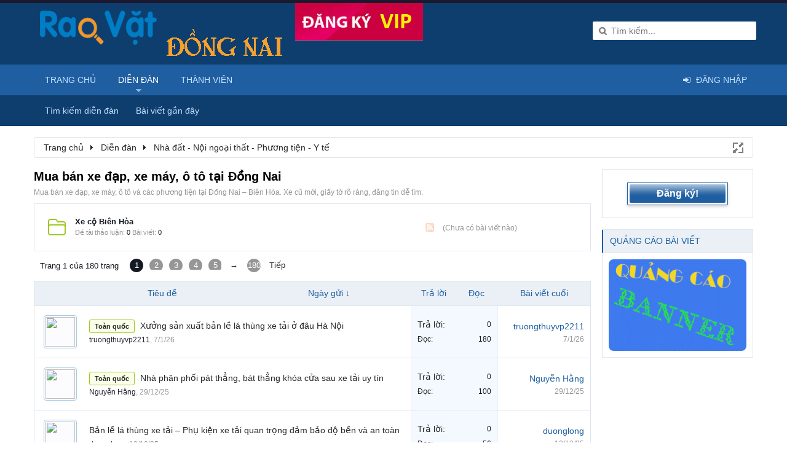

--- FILE ---
content_type: text/html; charset=UTF-8
request_url: https://dongnairaovat.com/forums/cac-loai-phuong-tien/?order=post_date
body_size: 19302
content:
<!DOCTYPE html>
<html id="XenForo" lang="vi-VN" dir="LTR" class="Public NoJs LoggedOut Sidebar  Responsive" xmlns:fb="http://www.facebook.com/2008/fbml">
<head>
<!--Favicon-->
<link rel="shortcut icon" href="/favicon.ico" />
<link rel="icon" href="favicon.ico" type="image/x-icon" />
<link rel="shortcut icon" type="image/png" href="/favicon.png"/>
<!--Favicon-->

	<meta charset="utf-8" />
	<meta http-equiv="X-UA-Compatible" content="IE=Edge,chrome=1" />
	
		<meta name="viewport" content="width=device-width, initial-scale=1">
	
	
		<base href="https://dongnairaovat.com/" />
		<script>
			var _b = document.getElementsByTagName('base')[0], _bH = "https://dongnairaovat.com/";
			if (_b && _b.href != _bH) _b.href = _bH;
		</script>
	

	<title>Mua bán xe đạp, xe máy, ô tô tại Đồng Nai | Rao vặt Đồng Nai – Diễn đàn mua bán, dịch vụ Biên Hòa miễn phí uy tín</title>
	
	<noscript><style>.JsOnly, .jsOnly { display: none !important; }</style></noscript>
	<link rel="stylesheet" href="css.php?css=xenforo,form,public&amp;style=3&amp;dir=LTR&amp;d=1769480233" />
	<link rel="stylesheet" type="text/css" href="misc/custom-node-icons?d=1698727905" /><link rel="stylesheet" href="css.php?css=discussion_list,facebook,login_bar,node_forum,node_list,waindigo_thread_list_thumbnails,wf_default&amp;style=3&amp;dir=LTR&amp;d=1769480233" />
	
	

	<script>

	var _gaq = [['_setAccount', 'UA-99260581-1'], ['_trackPageview']];
	!function(d, t)
	{
		var g = d.createElement(t),
			s = d.getElementsByTagName(t)[0];	
		g.async = true;
		g.src = ('https:' == d.location.protocol ? 'https://ssl' : 'http://www') + '.google-analytics.com/ga.js';
		s.parentNode.insertBefore(g, s);
	}
	(document, 'script');

	</script>
		<script src="js/jquery/jquery-1.11.0.min.js"></script>	
		
	<script src="js/xenforo/xenforo.js?_v=b99a2755"></script>
	<link href="//netdna.bootstrapcdn.com/font-awesome/4.1.0/css/font-awesome.min.css" rel="stylesheet">
	<script src="js/xenforo/discussion_list.js?_v=b99a2755"></script>


<link href='http://fonts.googleapis.com/css?family=Open+Sans:400,600,700,800,300' rel='stylesheet' type='text/css'>
	
	<link href='http://fonts.googleapis.com/css?family=Open+Sans:400italic,600italic,400,600&subset=latin,vietnamese,cyrillic-ext,greek-ext,cyrillic,latin-ext,greek' rel='stylesheet' type='text/css'>
	
	<link rel="apple-touch-icon" href="https://dongnairaovat.com/styles/brivium/Nitrogen/xenforo/logo.og.png" />
	<link rel="alternate" type="application/rss+xml" title="RSS Feed For Rao vặt Đồng Nai – Diễn đàn mua bán, dịch vụ Biên Hòa miễn phí uy tín" href="forums/-/index.rss" />
	<meta name="description" content="Mua bán xe đạp, xe máy, ô tô và các phương tiện tại Đồng Nai – Biên Hòa. Xe cũ mới, giấy tờ rõ ràng, đăng tin dễ tìm." />
	<link rel="next" href="forums/cac-loai-phuong-tien/page-2?order=post_date" />
	<link rel="canonical" href="https://dongnairaovat.com/forums/cac-loai-phuong-tien/" />
	<link rel="alternate" type="application/rss+xml" title="RSS Feed For Mua bán xe đạp, xe máy, ô tô tại Đồng Nai" href="forums/cac-loai-phuong-tien/index.rss" />
	<meta property="og:site_name" content="Rao vặt Đồng Nai – Diễn đàn mua bán, dịch vụ Biên Hòa miễn phí uy tín" />
	
	<meta property="og:image" content="https://dongnairaovat.com/styles/brivium/Nitrogen/xenforo/logo.og.png" />
	<meta property="og:type" content="article" />
	<meta property="og:url" content="https://dongnairaovat.com/forums/cac-loai-phuong-tien/" />
	<meta property="og:title" content="Mua bán xe đạp, xe máy, ô tô tại Đồng Nai" />
	<meta property="og:description" content="Mua bán xe đạp, xe máy, ô tô và các phương tiện tại Đồng Nai – Biên Hòa. Xe cũ mới, giấy tờ rõ ràng, đăng tin dễ tìm." />
	
	<meta property="fb:app_id" content="774647406027206" />
	



<!--Bat dau the Crazy Image-->
<style>
img.lazy {
  opacity: 0;
  transition: opacity 0.3s ease;
}
img.lazy.loaded {
  opacity: 1;
}
</style>

<script>
document.addEventListener("DOMContentLoaded", function() {
  const images = document.querySelectorAll('img');
  images.forEach(img => {
    const src = img.getAttribute('src');
    // Bỏ qua ảnh logo, emoji, icon nhỏ
    if (!src || src.includes('sprite') || src.includes('smilies') || src.includes('avatar')) return;

    img.setAttribute('data-src', src);
    img.setAttribute('src', 'https://dongnairaovat.com/styles/default/xenforo/clear.png');
    img.classList.add('lazy');
  });

  const lazyLoad = target => {
    const obs = new IntersectionObserver((entries, observer) => {
      entries.forEach(entry => {
        if(entry.isIntersecting){
          const img = entry.target;
          const src = img.getAttribute('data-src');
          img.setAttribute('src', src);
          img.classList.add('loaded');
          observer.unobserve(img);
        }
      });
    });
    obs.observe(target);
  };

  document.querySelectorAll('img.lazy').forEach(lazyLoad);
});
</script>
<!--Het the Crazy Image-->
<script>
window.adsbygoogle = window.adsbygoogle || [];
window.adsbygoogle.push = function () {
  if (arguments[0] && arguments[0].google_ad_slot === undefined) {
    return;
  }
  Array.prototype.push.apply(this, arguments);
};
</script>

</head>

<body class="node26 node23">




	

<div id="loginBar">
	<div class="pageWidth">
		<div class="pageContent">
			
			<span class="helper"></span>

			
		</div>
	</div>
</div>


<div id="headerMover">
	<div id="headerProxy"></div>

<div id="content" class="forum_view">
	<div class="pageWidth">
		<div class="pageContent">
			<!-- main content area -->
			
			
<script async src="https://pagead2.googlesyndication.com/pagead/js/adsbygoogle.js?client=ca-pub-9080703860083469"
     crossorigin="anonymous"></script>
<!-- ad_above_top_breadcrumb -->
<ins class="adsbygoogle"
     style="display:block"
     data-ad-client="ca-pub-9080703860083469"
     data-ad-slot="3630098056"
     data-ad-format="auto"
     data-full-width-responsive="true"></ins>
<script>
     (adsbygoogle = window.adsbygoogle || []).push({});
</script>
			
			
					
				<div class="breadBoxTop ">
					
					

<nav>
	

	<fieldset class="breadcrumb">
		<a href="misc/quick-navigation-menu?selected=node-26" class="OverlayTrigger jumpMenuTrigger" data-cacheOverlay="true" title="Mở điều hướng nhanh"><!--Jump to...--></a>
			
		<div class="boardTitle"><strong>Rao vặt Đồng Nai – Diễn đàn mua bán, dịch vụ Biên Hòa miễn phí uy tín</strong></div>
		
		<span class="crumbs">
			
				<span class="crust homeCrumb" itemscope="itemscope" itemtype="http://data-vocabulary.org/Breadcrumb">
					<a href="https://dongnairaovat.com" class="crumb" rel="up" itemprop="url"><span itemprop="title">Trang chủ</span></a>
					<span class="arrow"><span></span></span>
				</span>
			
			
			
				<span class="crust selectedTabCrumb" itemscope="itemscope" itemtype="http://data-vocabulary.org/Breadcrumb">
					<a href="https://dongnairaovat.com/" class="crumb" rel="up" itemprop="url"><span itemprop="title">Diễn đàn</span></a>
					<span class="arrow"><span>&gt;</span></span>
				</span>
			
			
			
				
					<span class="crust" itemscope="itemscope" itemtype="http://data-vocabulary.org/Breadcrumb">
						<a href="https://dongnairaovat.com/.#nha-dat-noi-ngoai-that-phuong-tien-y-te.23" class="crumb" rel="up" itemprop="url"><span itemprop="title">Nhà đất - Nội ngoại thất - Phương tiện - Y tế</span></a>
						<span class="arrow"><span>&gt;</span></span>
					</span>
				
			
		</span>
	</fieldset>
</nav>
				</div>
			
			
			
			
				
			
			
			
				
			
				<div class="mainContainer">
					<div class="mainContent">
											
						<!--[if lt IE 8]>
							<p class="importantMessage">You are using an out of date browser. It  may not display this or other websites correctly.<br />You should upgrade or use an <a href="https://www.google.com/chrome" target="_blank">alternative browser</a>.</p>
						<![endif]-->

						
												
						
						
						
						
												
							<!-- h1 title, description -->
							<div class="titleBar">
								
								<h1>Mua bán xe đạp, xe máy, ô tô tại Đồng Nai</h1>
								
								<p id="pageDescription" class="muted baseHtml">Mua bán xe đạp, xe máy, ô tô và các phương tiện tại Đồng Nai – Biên Hòa. Xe cũ mới, giấy tờ rõ ràng, đăng tin dễ tìm.</p>
								
							</div>
						
						
						
						
						

						
						<!-- main template -->
						



	



















	
	


	<ol class="nodeList sectionMain" id="forums">
	
		


<li class="node forum level_2  node_47">

	

	<div class="nodeInfo forumNodeInfo primaryContent ">

		<span class="nodeIcon" title=""></span>

		<div class="nodeText">
			<h3 class="nodeTitle"><a href="forums/xe-co-bien-hoa.47.html" data-description="#nodeDescription-47">Xe cộ Biên Hòa</a></h3>

			
				<blockquote class="nodeDescription nodeDescriptionTooltip baseHtml" id="nodeDescription-47">Mua bán xe máy, ô tô cũ, xe tải tại TP. Biên Hòa – Đồng Nai.</blockquote>
			

			<div class="nodeStats pairsInline">
				<dl><dt>Đề tài thảo luận:</dt> <dd>0</dd></dl>
				<dl><dt>Bài viết:</dt> <dd>0</dd></dl>
				
			</div>
			
			
		</div>

		
		
		

		<div class="nodeLastPost secondaryContent">
			
				<span class="noMessages muted">(Chưa có bài viết nào)</span>
			
		</div>

		<div class="nodeControls">
			<a href="forums/xe-co-bien-hoa.47/index.rss" class="tinyIcon feedIcon" title="RSS">RSS</a>
		</div>
		
	</div>

	

</li>
	
	</ol>






















<script>
	$(document).ready(function(){
		$('.brToggle').click(function(){
			$container = $(this).closest('.node.level_1');
			$nodeList = $container.find('.nodeList');
			if(!$nodeList.hasClass('collapse')){
				$(this).addClass('collapse');
				$nodeList.addClass('collapse');
				$nodeList.stop(true,true).slideUp(XenForo.speed.slow, 'easeOutQuart');
			}else{
				$(this).removeClass('collapse');
				$nodeList.removeClass('collapse');
				$nodeList.stop(true,true).slideDown(XenForo.speed.slow, 'easeOutQuart');
			}
		});
	});
</script>
	




<script async src="https://pagead2.googlesyndication.com/pagead/js/adsbygoogle.js?client=ca-pub-9080703860083469"
     crossorigin="anonymous"></script>
<!-- ad_forum_view_above_thread_list -->
<ins class="adsbygoogle"
     style="display:block"
     data-ad-client="ca-pub-9080703860083469"
     data-ad-slot="8303840232"
     data-ad-format="auto"
     data-full-width-responsive="true"></ins>
<script>
     (adsbygoogle = window.adsbygoogle || []).push({});
</script>

<div class="pageNavLinkGroup">

	<div class="linkGroup SelectionCountContainer">
		
	</div>

	


<div class="PageNav"
	data-page="1"
	data-range="2"
	data-start="2"
	data-end="6"
	data-last="180"
	data-sentinel="{{sentinel}}"
	data-baseurl="forums/cac-loai-phuong-tien/page-{{sentinel}}?order=post_date">
	
	<span class="pageNavHeader">Trang 1 của 180 trang</span>
	
	<nav>
		
		
		<a href="forums/cac-loai-phuong-tien/?order=post_date" class="currentPage " rel="start">1</a>
		
		
			<a class="PageNavPrev hidden"><b>&larr;</b></a> <span class="scrollable"><span class="items">
		
		
		
			<a href="forums/cac-loai-phuong-tien/page-2?order=post_date" class="">2</a>
		
			<a href="forums/cac-loai-phuong-tien/page-3?order=post_date" class="">3</a>
		
			<a href="forums/cac-loai-phuong-tien/page-4?order=post_date" class="">4</a>
		
			<a href="forums/cac-loai-phuong-tien/page-5?order=post_date" class="">5</a>
		
			<a href="forums/cac-loai-phuong-tien/page-6?order=post_date" class="">6</a>
		
		
		
			</span></span> <a class="PageNavNext ">&rarr;</a>
		
		
		<a href="forums/cac-loai-phuong-tien/page-180?order=post_date" class="">180</a>
		
		
			<a href="forums/cac-loai-phuong-tien/page-2?order=post_date" class="text">Tiếp</a>
			
		
	</nav>	
	
	
</div>


</div>



<div class="discussionList section sectionMain">
	


<form action="inline-mod/thread/switch" method="post"
	class="DiscussionList InlineModForm"
	data-cookieName="threads"
	data-controls="#InlineModControls"
	data-imodOptions="#ModerationSelect option">
	
	

	<dl class="sectionHeaders">
		<dt class="posterAvatar"><a><span>Sort by:</span></a></dt>
		<dd class="main">
			<a href="forums/cac-loai-phuong-tien/?order=title" class="title"><span>Tiêu đề</span></a>
			<a href="forums/cac-loai-phuong-tien/?order=post_date&amp;direction=asc" class="postDate"><span>Ngày gửi &darr;</span></a>
		</dd>
		<dd class="stats">
			<a href="forums/cac-loai-phuong-tien/?order=reply_count" class="major"><span>Trả lời</span></a>
			<a href="forums/cac-loai-phuong-tien/?order=view_count" class="minor"><span>Đọc</span></a>
		</dd>
		<dd class="lastPost"><a href="forums/cac-loai-phuong-tien/"><span>Bài viết cuối</span></a></dd>
	</dl>

	<ol class="discussionListItems">
	
		
		
	
		
		

		
		
		
		
		
		

			



<li id="thread-240803" class="discussionListItem visible prefix3  " data-author="truongthuyvp2211">

	
            
<div class="listBlock posterAvatar">
	<span class="thumbContainer">
		<a href="threads/xuong-san-xuat-ban-le-la-thung-xe-tai-o-dau-ha-noi.240803.html" data-thumbnailurl="https://i30.servimg.com/u/f30/20/53/78/38/ban-l165.jpg" class="thumb Av1s Thumbnail" style="width:54px;"><span class="img" style="width:48px; height:48px;"><span style="width:48px; height:48px; overflow: hidden;"><img src="https://i30.servimg.com/u/f30/20/53/78/38/ban-l165.jpg" style="margin-left:0px; margin-top:0px; width:48px; height:48px;" /></span></span></a>
	</span>
</div>
            

	<div class="listBlock main">

		<div class="titleText">
			

			<h3 class="title">
				
				
				
					
						<a href="forums/cac-loai-phuong-tien/?prefix_id=3" class="prefixLink"
							title="Chỉ hiển thị các chủ đề với tiền tố là 'Toàn quốc'."><span class="prefix prefixGreen">Toàn quốc</span></a>
					
				
				
				
				
				<a href="threads/xuong-san-xuat-ban-le-la-thung-xe-tai-o-dau-ha-noi.240803.html"
					title=""
					class="PreviewTooltip"
					data-previewUrl="threads/xuong-san-xuat-ban-le-la-thung-xe-tai-o-dau-ha-noi.240803/preview">Xưởng sản xuất bản lề lá thùng xe tải ở đâu Hà Nội</a>
				
			</h3>
			
			<div class="secondRow">
				<div class="posterDate muted">
					<a href="members/truongthuyvp2211.15737.html" class="username" dir="auto" title="Thread starter">truongthuyvp2211</a><span class="startDate">,
					<a class="faint"><span class="DateTime" title="">7/1/26</span></a></span>

					
				</div>

				<div class="controls faint">
					
					
				</div>
			</div>
		</div>
	</div>

	<div class="listBlock stats pairsJustified" title="Members who liked the first message: 0">
		<dl class="major"><dt>Trả lời:</dt> <dd>0</dd></dl>
		<dl class="minor"><dt>Đọc:</dt> <dd>180</dd></dl>
	</div>

	<div class="listBlock lastPost">
		
			<dl class="lastPostInfo">
				<dt><a href="members/truongthuyvp2211.15737.html" class="username" dir="auto">truongthuyvp2211</a></dt>
				<dd class="muted"><a class="dateTime"><span class="DateTime" title="7/1/26 lúc 10:08">7/1/26</span></a></dd>
			</dl>
		
	</div>
</li>


		
			



<li id="thread-240423" class="discussionListItem visible prefix3  " data-author="Nguyễn Hằng">

	
            
<div class="listBlock posterAvatar">
	<span class="thumbContainer">
		<a href="threads/nha-phan-phoi-pat-thang-bat-thang-khoa-cua-sau-xe-tai-uy-tin.240423.html" data-thumbnailurl="https://i26.servimg.com/u/f26/20/63/92/05/bat-th13.jpg" class="thumb Av1s Thumbnail" style="width:54px;"><span class="img" style="width:48px; height:48px;"><span style="width:48px; height:48px; overflow: hidden;"><img src="https://i26.servimg.com/u/f26/20/63/92/05/bat-th13.jpg" style="margin-left:0px; margin-top:0px; width:48px; height:48px;" /></span></span></a>
	</span>
</div>
            

	<div class="listBlock main">

		<div class="titleText">
			

			<h3 class="title">
				
				
				
					
						<a href="forums/cac-loai-phuong-tien/?prefix_id=3" class="prefixLink"
							title="Chỉ hiển thị các chủ đề với tiền tố là 'Toàn quốc'."><span class="prefix prefixGreen">Toàn quốc</span></a>
					
				
				
				
				
				<a href="threads/nha-phan-phoi-pat-thang-bat-thang-khoa-cua-sau-xe-tai-uy-tin.240423.html"
					title=""
					class="PreviewTooltip"
					data-previewUrl="threads/nha-phan-phoi-pat-thang-bat-thang-khoa-cua-sau-xe-tai-uy-tin.240423/preview">Nhà phân phối pát thẳng, bát thẳng khóa cửa sau xe tải uy tín</a>
				
			</h3>
			
			<div class="secondRow">
				<div class="posterDate muted">
					<a href="members/nguyen-hang.61534.html" class="username" dir="auto" title="Thread starter">Nguyễn Hằng</a><span class="startDate">,
					<a class="faint"><span class="DateTime" title="">29/12/25</span></a></span>

					
				</div>

				<div class="controls faint">
					
					
				</div>
			</div>
		</div>
	</div>

	<div class="listBlock stats pairsJustified" title="Members who liked the first message: 0">
		<dl class="major"><dt>Trả lời:</dt> <dd>0</dd></dl>
		<dl class="minor"><dt>Đọc:</dt> <dd>100</dd></dl>
	</div>

	<div class="listBlock lastPost">
		
			<dl class="lastPostInfo">
				<dt><a href="members/nguyen-hang.61534.html" class="username" dir="auto">Nguyễn Hằng</a></dt>
				<dd class="muted"><a class="dateTime"><span class="DateTime" title="29/12/25 lúc 11:56">29/12/25</span></a></dd>
			</dl>
		
	</div>
</li>


		
			



<li id="thread-239833" class="discussionListItem visible  " data-author="duonglong">

	
            
<div class="listBlock posterAvatar">
	<span class="thumbContainer">
		<a href="threads/ban-le-la-thung-xe-tai-%E2%80%93-phu-kien-xe-tai-quan-trong-dam-bao-do-ben-va-an-toan.239833.html" data-thumbnailurl="https://i76.servimg.com/u/f76/20/63/81/87/ben_la10.jpg" class="thumb Av1s Thumbnail" style="width:54px;"><span class="img" style="width:48px; height:48px;"><span style="width:48px; height:48px; overflow: hidden;"><img src="https://i76.servimg.com/u/f76/20/63/81/87/ben_la10.jpg" style="margin-left:0px; margin-top:0px; width:48px; height:48px;" /></span></span></a>
	</span>
</div>
            

	<div class="listBlock main">

		<div class="titleText">
			

			<h3 class="title">
				
				
				
				
				
				
				<a href="threads/ban-le-la-thung-xe-tai-%E2%80%93-phu-kien-xe-tai-quan-trong-dam-bao-do-ben-va-an-toan.239833.html"
					title=""
					class="PreviewTooltip"
					data-previewUrl="threads/ban-le-la-thung-xe-tai-%E2%80%93-phu-kien-xe-tai-quan-trong-dam-bao-do-ben-va-an-toan.239833/preview">Bản lề lá thùng xe tải – Phụ kiện xe tải quan trọng đảm bảo độ bền và an toàn</a>
				
			</h3>
			
			<div class="secondRow">
				<div class="posterDate muted">
					<a href="members/duonglong.50558.html" class="username" dir="auto" title="Thread starter">duonglong</a><span class="startDate">,
					<a class="faint"><span class="DateTime" title="">12/12/25</span></a></span>

					
				</div>

				<div class="controls faint">
					
					
				</div>
			</div>
		</div>
	</div>

	<div class="listBlock stats pairsJustified" title="Members who liked the first message: 0">
		<dl class="major"><dt>Trả lời:</dt> <dd>0</dd></dl>
		<dl class="minor"><dt>Đọc:</dt> <dd>56</dd></dl>
	</div>

	<div class="listBlock lastPost">
		
			<dl class="lastPostInfo">
				<dt><a href="members/duonglong.50558.html" class="username" dir="auto">duonglong</a></dt>
				<dd class="muted"><a class="dateTime"><span class="DateTime" title="12/12/25 lúc 16:04">12/12/25</span></a></dd>
			</dl>
		
	</div>
</li>


		
			



<li id="thread-239791" class="discussionListItem visible  " data-author="phimcachnhietfynic">

	
            <div class="listBlock posterAvatar">
		<span class="avatarContainer">
			<a href="members/phimcachnhietfynic.61074.html" class="avatar Av61074s" data-avatarhtml="true"><img src="data/avatars/s/61/61074.jpg?1765468993" width="48" height="48" alt="phimcachnhietfynic" /></a>
			
		</span>
	</div>
            

	<div class="listBlock main">

		<div class="titleText">
			

			<h3 class="title">
				
				
				
				
				
				
				<a href="threads/phim-cach-nhiet-o-to-giai-phap-giup-lai-xe-de-chiu-hon-duoi-cai-nang-viet-nam.239791.html"
					title=""
					class="PreviewTooltip"
					data-previewUrl="threads/phim-cach-nhiet-o-to-giai-phap-giup-lai-xe-de-chiu-hon-duoi-cai-nang-viet-nam.239791/preview">Phim cách nhiệt ô tô: Giải pháp giúp lái xe dễ chịu hơn dưới cái nắng Việt Nam</a>
				
			</h3>
			
			<div class="secondRow">
				<div class="posterDate muted">
					<a href="members/phimcachnhietfynic.61074.html" class="username" dir="auto" title="Thread starter">phimcachnhietfynic</a><span class="startDate">,
					<a class="faint"><span class="DateTime" title="">11/12/25</span></a></span>

					
				</div>

				<div class="controls faint">
					
					
				</div>
			</div>
		</div>
	</div>

	<div class="listBlock stats pairsJustified" title="Members who liked the first message: 0">
		<dl class="major"><dt>Trả lời:</dt> <dd>0</dd></dl>
		<dl class="minor"><dt>Đọc:</dt> <dd>38</dd></dl>
	</div>

	<div class="listBlock lastPost">
		
			<dl class="lastPostInfo">
				<dt><a href="members/phimcachnhietfynic.61074.html" class="username" dir="auto">phimcachnhietfynic</a></dt>
				<dd class="muted"><a class="dateTime"><span class="DateTime" title="11/12/25 lúc 23:05">11/12/25</span></a></dd>
			</dl>
		
	</div>
</li>


		
			



<li id="thread-239696" class="discussionListItem visible  " data-author="yeumuasam">

	
            
<div class="listBlock posterAvatar">
	<span class="thumbContainer">
		<a href="threads/vinfast-va-buoc-chuyen-moi-cua-thi-truong-xe-may-dien-viet-nam.239696.html" data-thumbnailurl="https://xedienvietthanh.com/wp-content/uploads/2025/10/xe-may-dien-vinfast-zgoo-mau-den.jpg" class="thumb Av1s Thumbnail" style="width:54px;"><span class="img" style="width:48px; height:48px;"><span style="width:48px; height:48px; overflow: hidden;"><img src="https://xedienvietthanh.com/wp-content/uploads/2025/10/xe-may-dien-vinfast-zgoo-mau-den.jpg" style="margin-left:0px; margin-top:0px; width:48px; height:48px;" /></span></span></a>
	</span>
</div>
            

	<div class="listBlock main">

		<div class="titleText">
			

			<h3 class="title">
				
				
				
				
				
				
				<a href="threads/vinfast-va-buoc-chuyen-moi-cua-thi-truong-xe-may-dien-viet-nam.239696.html"
					title=""
					class="PreviewTooltip"
					data-previewUrl="threads/vinfast-va-buoc-chuyen-moi-cua-thi-truong-xe-may-dien-viet-nam.239696/preview">VinFast và bước chuyển mới của thị trường xe máy điện Việt Nam</a>
				
			</h3>
			
			<div class="secondRow">
				<div class="posterDate muted">
					<a href="members/yeumuasam.12875.html" class="username" dir="auto" title="Thread starter">yeumuasam</a><span class="startDate">,
					<a class="faint"><span class="DateTime" title="">10/12/25</span></a></span>

					
				</div>

				<div class="controls faint">
					
					
				</div>
			</div>
		</div>
	</div>

	<div class="listBlock stats pairsJustified" title="Members who liked the first message: 0">
		<dl class="major"><dt>Trả lời:</dt> <dd>1</dd></dl>
		<dl class="minor"><dt>Đọc:</dt> <dd>98</dd></dl>
	</div>

	<div class="listBlock lastPost">
		
			<dl class="lastPostInfo">
				<dt><a href="members/vietgps.27180.html" class="username" dir="auto">VietGPS</a></dt>
				<dd class="muted"><a class="dateTime"><span class="DateTime" title="22/12/25 lúc 20:00">22/12/25</span></a></dd>
			</dl>
		
	</div>
</li>


		
			



<li id="thread-239277" class="discussionListItem visible  " data-author="yeumuasam">

	
            
<div class="listBlock posterAvatar">
	<span class="thumbContainer">
		<a href="threads/2-pin-tren-xe-may-dien-vinfast-mang-lai-nhieu-loi-ich-cho-nguoi-dung.239277.html" data-thumbnailurl="https://xedienvietthanh.com/wp-content/uploads/2025/07/xe-may-dien-vinfast-evo-grand-mau-oliu-1.jpg" class="thumb Av1s Thumbnail" style="width:54px;"><span class="img" style="width:48px; height:48px;"><span style="width:48px; height:48px; overflow: hidden;"><img src="https://xedienvietthanh.com/wp-content/uploads/2025/07/xe-may-dien-vinfast-evo-grand-mau-oliu-1.jpg" style="margin-left:0px; margin-top:0px; width:48px; height:48px;" /></span></span></a>
	</span>
</div>
            

	<div class="listBlock main">

		<div class="titleText">
			

			<h3 class="title">
				
				
				
				
				
				
				<a href="threads/2-pin-tren-xe-may-dien-vinfast-mang-lai-nhieu-loi-ich-cho-nguoi-dung.239277.html"
					title=""
					class="PreviewTooltip"
					data-previewUrl="threads/2-pin-tren-xe-may-dien-vinfast-mang-lai-nhieu-loi-ich-cho-nguoi-dung.239277/preview">2 pin trên xe máy điện VinFast mang lại nhiều lợi ích cho người dùng</a>
				
			</h3>
			
			<div class="secondRow">
				<div class="posterDate muted">
					<a href="members/yeumuasam.12875.html" class="username" dir="auto" title="Thread starter">yeumuasam</a><span class="startDate">,
					<a class="faint"><span class="DateTime" title="">2/12/25</span></a></span>

					
				</div>

				<div class="controls faint">
					
					
				</div>
			</div>
		</div>
	</div>

	<div class="listBlock stats pairsJustified" title="Members who liked the first message: 0">
		<dl class="major"><dt>Trả lời:</dt> <dd>0</dd></dl>
		<dl class="minor"><dt>Đọc:</dt> <dd>127</dd></dl>
	</div>

	<div class="listBlock lastPost">
		
			<dl class="lastPostInfo">
				<dt><a href="members/yeumuasam.12875.html" class="username" dir="auto">yeumuasam</a></dt>
				<dd class="muted"><a class="dateTime"><span class="DateTime" title="2/12/25 lúc 11:24">2/12/25</span></a></dd>
			</dl>
		
	</div>
</li>


		
			



<li id="thread-238911" class="discussionListItem visible prefix3  " data-author="Da Yên Phú Quang">

	
            
<div class="listBlock posterAvatar">
	<span class="thumbContainer">
		<a href="threads/98k-da-yen-nouvo-5-hang-cong-ty-phu-quang.238911.html" data-thumbnailurl="https://phutungphuquang.vn/wp-content/uploads/2025/11/Da-Yen-Nouvo-5-1.jpg" class="thumb Av1s Thumbnail" style="width:54px;"><span class="img" style="width:48px; height:48px;"><span style="width:48px; height:48px; overflow: hidden;"><img src="https://phutungphuquang.vn/wp-content/uploads/2025/11/Da-Yen-Nouvo-5-1.jpg" style="margin-left:0px; margin-top:0px; width:48px; height:48px;" /></span></span></a>
	</span>
</div>
            

	<div class="listBlock main">

		<div class="titleText">
			

			<h3 class="title">
				
				
				
					
						<a href="forums/cac-loai-phuong-tien/?prefix_id=3" class="prefixLink"
							title="Chỉ hiển thị các chủ đề với tiền tố là 'Toàn quốc'."><span class="prefix prefixGreen">Toàn quốc</span></a>
					
				
				
				
				
				<a href="threads/98k-da-yen-nouvo-5-hang-cong-ty-phu-quang.238911.html"
					title=""
					class="PreviewTooltip"
					data-previewUrl="threads/98k-da-yen-nouvo-5-hang-cong-ty-phu-quang.238911/preview">98k | Da yên Nouvo 5 | Hàng công ty Phú Quang</a>
				
			</h3>
			
			<div class="secondRow">
				<div class="posterDate muted">
					<a href="members/da-yen-phu-quang.47192.html" class="username" dir="auto" title="Thread starter">Da Yên Phú Quang</a><span class="startDate">,
					<a class="faint"><span class="DateTime" title="">25/11/25</span></a></span>

					
				</div>

				<div class="controls faint">
					
					
				</div>
			</div>
		</div>
	</div>

	<div class="listBlock stats pairsJustified" title="Members who liked the first message: 0">
		<dl class="major"><dt>Trả lời:</dt> <dd>0</dd></dl>
		<dl class="minor"><dt>Đọc:</dt> <dd>136</dd></dl>
	</div>

	<div class="listBlock lastPost">
		
			<dl class="lastPostInfo">
				<dt><a href="members/da-yen-phu-quang.47192.html" class="username" dir="auto">Da Yên Phú Quang</a></dt>
				<dd class="muted"><a class="dateTime"><span class="DateTime" title="25/11/25 lúc 16:27">25/11/25</span></a></dd>
			</dl>
		
	</div>
</li>


		
			



<li id="thread-238813" class="discussionListItem visible  " data-author="yeumuasam">

	
            
<div class="listBlock posterAvatar">
	<span class="thumbContainer">
		<a href="threads/kham-pha-xe-dap-dien-va-xe-dap-tro-luc-dien-yadea-tai-viet-nam.238813.html" data-thumbnailurl="https://xedienvietthanh.com/wp-content/uploads/2022/10/xe-dien-yadea-i8-lucky-bear-gau-thumbnail.jpg" class="thumb Av1s Thumbnail" style="width:54px;"><span class="img" style="width:48px; height:48px;"><span style="width:48px; height:48px; overflow: hidden;"><img src="https://xedienvietthanh.com/wp-content/uploads/2022/10/xe-dien-yadea-i8-lucky-bear-gau-thumbnail.jpg" style="margin-left:0px; margin-top:0px; width:48px; height:48px;" /></span></span></a>
	</span>
</div>
            

	<div class="listBlock main">

		<div class="titleText">
			

			<h3 class="title">
				
				
				
				
				
				
				<a href="threads/kham-pha-xe-dap-dien-va-xe-dap-tro-luc-dien-yadea-tai-viet-nam.238813.html"
					title=""
					class="PreviewTooltip"
					data-previewUrl="threads/kham-pha-xe-dap-dien-va-xe-dap-tro-luc-dien-yadea-tai-viet-nam.238813/preview">Khám phá xe đạp điện và xe đạp trợ lực điện YADEA tại Việt Nam</a>
				
			</h3>
			
			<div class="secondRow">
				<div class="posterDate muted">
					<a href="members/yeumuasam.12875.html" class="username" dir="auto" title="Thread starter">yeumuasam</a><span class="startDate">,
					<a class="faint"><span class="DateTime" title="">24/11/25</span></a></span>

					
				</div>

				<div class="controls faint">
					
					
				</div>
			</div>
		</div>
	</div>

	<div class="listBlock stats pairsJustified" title="Members who liked the first message: 0">
		<dl class="major"><dt>Trả lời:</dt> <dd>0</dd></dl>
		<dl class="minor"><dt>Đọc:</dt> <dd>67</dd></dl>
	</div>

	<div class="listBlock lastPost">
		
			<dl class="lastPostInfo">
				<dt><a href="members/yeumuasam.12875.html" class="username" dir="auto">yeumuasam</a></dt>
				<dd class="muted"><a class="dateTime"><span class="DateTime" title="24/11/25 lúc 11:04">24/11/25</span></a></dd>
			</dl>
		
	</div>
</li>


		
			



<li id="thread-238633" class="discussionListItem visible  " data-author="yeumuasam">

	
            
<div class="listBlock posterAvatar">
	<span class="thumbContainer">
		<a href="threads/yadea-%E2%80%93-thuong-hieu-xe-dien-chat-luong-cho-moi-nguoi.238633.html" data-thumbnailurl="https://xedienvietthanh.com/wp-content/uploads/2025/01/xe-may-dien-yadea-velax-chinh-hang-mau-xam-xi-mang.jpg" class="thumb Av1s Thumbnail" style="width:54px;"><span class="img" style="width:48px; height:48px;"><span style="width:48px; height:48px; overflow: hidden;"><img src="https://xedienvietthanh.com/wp-content/uploads/2025/01/xe-may-dien-yadea-velax-chinh-hang-mau-xam-xi-mang.jpg" style="margin-left:0px; margin-top:0px; width:48px; height:48px;" /></span></span></a>
	</span>
</div>
            

	<div class="listBlock main">

		<div class="titleText">
			

			<h3 class="title">
				
				
				
				
				
				
				<a href="threads/yadea-%E2%80%93-thuong-hieu-xe-dien-chat-luong-cho-moi-nguoi.238633.html"
					title=""
					class="PreviewTooltip"
					data-previewUrl="threads/yadea-%E2%80%93-thuong-hieu-xe-dien-chat-luong-cho-moi-nguoi.238633/preview">YADEA – Thương hiệu xe điện chất lượng cho mọi người</a>
				
			</h3>
			
			<div class="secondRow">
				<div class="posterDate muted">
					<a href="members/yeumuasam.12875.html" class="username" dir="auto" title="Thread starter">yeumuasam</a><span class="startDate">,
					<a class="faint"><span class="DateTime" title="">21/11/25</span></a></span>

					
				</div>

				<div class="controls faint">
					
					
				</div>
			</div>
		</div>
	</div>

	<div class="listBlock stats pairsJustified" title="Members who liked the first message: 0">
		<dl class="major"><dt>Trả lời:</dt> <dd>0</dd></dl>
		<dl class="minor"><dt>Đọc:</dt> <dd>100</dd></dl>
	</div>

	<div class="listBlock lastPost">
		
			<dl class="lastPostInfo">
				<dt><a href="members/yeumuasam.12875.html" class="username" dir="auto">yeumuasam</a></dt>
				<dd class="muted"><a class="dateTime"><span class="DateTime" title="21/11/25 lúc 09:36">21/11/25</span></a></dd>
			</dl>
		
	</div>
</li>


		
			



<li id="thread-237836" class="discussionListItem visible  " data-author="yeumuasam">

	
            
<div class="listBlock posterAvatar">
	<span class="thumbContainer">
		<a href="threads/xe-espero-%E2%80%93-lua-chon-hang-dau-danh-cho-hoc-sinh-viet.237836.html" data-thumbnailurl="https://xedienvietthanh.com/wp-content/uploads/2024/02/xe-dien-vespa-espero-classic-pro-2024-thumbnail.jpg" class="thumb Av1s Thumbnail" style="width:54px;"><span class="img" style="width:48px; height:48px;"><span style="width:48px; height:48px; overflow: hidden;"><img src="https://xedienvietthanh.com/wp-content/uploads/2024/02/xe-dien-vespa-espero-classic-pro-2024-thumbnail.jpg" style="margin-left:0px; margin-top:0px; width:48px; height:48px;" /></span></span></a>
	</span>
</div>
            

	<div class="listBlock main">

		<div class="titleText">
			

			<h3 class="title">
				
				
				
				
				
				
				<a href="threads/xe-espero-%E2%80%93-lua-chon-hang-dau-danh-cho-hoc-sinh-viet.237836.html"
					title=""
					class="PreviewTooltip"
					data-previewUrl="threads/xe-espero-%E2%80%93-lua-chon-hang-dau-danh-cho-hoc-sinh-viet.237836/preview">Xe ESPERO – Lựa chọn hàng đầu dành cho học sinh Việt</a>
				
			</h3>
			
			<div class="secondRow">
				<div class="posterDate muted">
					<a href="members/yeumuasam.12875.html" class="username" dir="auto" title="Thread starter">yeumuasam</a><span class="startDate">,
					<a class="faint"><span class="DateTime" title="">7/11/25</span></a></span>

					
				</div>

				<div class="controls faint">
					
					
				</div>
			</div>
		</div>
	</div>

	<div class="listBlock stats pairsJustified" title="Members who liked the first message: 0">
		<dl class="major"><dt>Trả lời:</dt> <dd>0</dd></dl>
		<dl class="minor"><dt>Đọc:</dt> <dd>232</dd></dl>
	</div>

	<div class="listBlock lastPost">
		
			<dl class="lastPostInfo">
				<dt><a href="members/yeumuasam.12875.html" class="username" dir="auto">yeumuasam</a></dt>
				<dd class="muted"><a class="dateTime"><span class="DateTime" title="7/11/25 lúc 11:14">7/11/25</span></a></dd>
			</dl>
		
	</div>
</li>


		
			



<li id="thread-237449" class="discussionListItem visible prefix3  " data-author="nguyenthihue">

	
            
<div class="listBlock posterAvatar">
	<span class="thumbContainer">
		<a href="threads/huong-dan-thay-loc-xang-hyundai-getz-tai-nha-don-gian.237449.html" data-thumbnailurl="http://phutungotohuugia.com/wp-content/uploads/2025/10/z6981038293206_267fee2283416546b3fe0049f8e1613e-768x1024-1.jpg" class="thumb Av1s Thumbnail" style="width:54px;"><span class="img" style="width:48px; height:48px;"><span style="width:48px; height:48px; overflow: hidden;"><img src="http://phutungotohuugia.com/wp-content/uploads/2025/10/z6981038293206_267fee2283416546b3fe0049f8e1613e-768x1024-1.jpg" style="margin-left:0px; margin-top:0px; width:48px; height:48px;" /></span></span></a>
	</span>
</div>
            

	<div class="listBlock main">

		<div class="titleText">
			

			<h3 class="title">
				
				
				
					
						<a href="forums/cac-loai-phuong-tien/?prefix_id=3" class="prefixLink"
							title="Chỉ hiển thị các chủ đề với tiền tố là 'Toàn quốc'."><span class="prefix prefixGreen">Toàn quốc</span></a>
					
				
				
				
				
				<a href="threads/huong-dan-thay-loc-xang-hyundai-getz-tai-nha-don-gian.237449.html"
					title=""
					class="PreviewTooltip"
					data-previewUrl="threads/huong-dan-thay-loc-xang-hyundai-getz-tai-nha-don-gian.237449/preview">Hướng dẫn thay lọc xăng Hyundai Getz tại nhà đơn giản</a>
				
			</h3>
			
			<div class="secondRow">
				<div class="posterDate muted">
					<a href="members/nguyenthihue.37222.html" class="username" dir="auto" title="Thread starter">nguyenthihue</a><span class="startDate">,
					<a class="faint"><span class="DateTime" title="">30/10/25</span></a></span>

					
				</div>

				<div class="controls faint">
					
					
				</div>
			</div>
		</div>
	</div>

	<div class="listBlock stats pairsJustified" title="Members who liked the first message: 0">
		<dl class="major"><dt>Trả lời:</dt> <dd>0</dd></dl>
		<dl class="minor"><dt>Đọc:</dt> <dd>155</dd></dl>
	</div>

	<div class="listBlock lastPost">
		
			<dl class="lastPostInfo">
				<dt><a href="members/nguyenthihue.37222.html" class="username" dir="auto">nguyenthihue</a></dt>
				<dd class="muted"><a class="dateTime"><span class="DateTime" title="30/10/25 lúc 15:42">30/10/25</span></a></dd>
			</dl>
		
	</div>
</li>


		
			



<li id="thread-236953" class="discussionListItem visible  " data-author="yeumuasam">

	
            
<div class="listBlock posterAvatar">
	<span class="thumbContainer">
		<a href="threads/danh-gia-chat-luong-pin-tren-xe-may-dien-honda.236953.html" data-thumbnailurl="https://xedienvietthanh.com/wp-content/uploads/2025/08/xe-may-dien-honda-icon-e-chinh-hang.jpg" class="thumb Av1s Thumbnail" style="width:54px;"><span class="img" style="width:48px; height:48px;"><span style="width:48px; height:48px; overflow: hidden;"><img src="https://xedienvietthanh.com/wp-content/uploads/2025/08/xe-may-dien-honda-icon-e-chinh-hang.jpg" style="margin-left:0px; margin-top:0px; width:48px; height:48px;" /></span></span></a>
	</span>
</div>
            

	<div class="listBlock main">

		<div class="titleText">
			

			<h3 class="title">
				
				
				
				
				
				
				<a href="threads/danh-gia-chat-luong-pin-tren-xe-may-dien-honda.236953.html"
					title=""
					class="PreviewTooltip"
					data-previewUrl="threads/danh-gia-chat-luong-pin-tren-xe-may-dien-honda.236953/preview">Đánh giá chất lượng pin trên xe máy điện Honda</a>
				
			</h3>
			
			<div class="secondRow">
				<div class="posterDate muted">
					<a href="members/yeumuasam.12875.html" class="username" dir="auto" title="Thread starter">yeumuasam</a><span class="startDate">,
					<a class="faint"><span class="DateTime" title="">27/10/25</span></a></span>

					
				</div>

				<div class="controls faint">
					
					
				</div>
			</div>
		</div>
	</div>

	<div class="listBlock stats pairsJustified" title="Members who liked the first message: 0">
		<dl class="major"><dt>Trả lời:</dt> <dd>0</dd></dl>
		<dl class="minor"><dt>Đọc:</dt> <dd>117</dd></dl>
	</div>

	<div class="listBlock lastPost">
		
			<dl class="lastPostInfo">
				<dt><a href="members/yeumuasam.12875.html" class="username" dir="auto">yeumuasam</a></dt>
				<dd class="muted"><a class="dateTime"><span class="DateTime" title="27/10/25 lúc 15:06">27/10/25</span></a></dd>
			</dl>
		
	</div>
</li>


		
			



<li id="thread-236816" class="discussionListItem visible  " data-author="quangbinhgo">

	
            
<div class="listBlock posterAvatar">
	<span class="thumbContainer">
		<a href="threads/thue-xe-7-cho-quang-tri-xe-moi-%E2%80%93-bang-gia-sieu-re-2025.236816.html" data-thumbnailurl="http://quangbinhgo.com/wp-content/uploads/2025/10/thue-xe-7-cho-quang-tri.jpg" class="thumb Av1s Thumbnail" style="width:54px;"><span class="img" style="width:48px; height:48px;"><span style="width:48px; height:48px; overflow: hidden;"><img src="http://quangbinhgo.com/wp-content/uploads/2025/10/thue-xe-7-cho-quang-tri.jpg" style="margin-left:0px; margin-top:0px; width:48px; height:48px;" /></span></span></a>
	</span>
</div>
            

	<div class="listBlock main">

		<div class="titleText">
			

			<h3 class="title">
				
				
				
				
				
				
				<a href="threads/thue-xe-7-cho-quang-tri-xe-moi-%E2%80%93-bang-gia-sieu-re-2025.236816.html"
					title=""
					class="PreviewTooltip"
					data-previewUrl="threads/thue-xe-7-cho-quang-tri-xe-moi-%E2%80%93-bang-gia-sieu-re-2025.236816/preview">Thuê Xe 7 Chỗ Quảng Trị | Xe Mới – Bảng giá siêu rẻ 2025</a>
				
			</h3>
			
			<div class="secondRow">
				<div class="posterDate muted">
					<a href="members/quangbinhgo.11574.html" class="username" dir="auto" title="Thread starter">quangbinhgo</a><span class="startDate">,
					<a class="faint"><span class="DateTime" title="">24/10/25</span></a></span>

					
				</div>

				<div class="controls faint">
					
					
				</div>
			</div>
		</div>
	</div>

	<div class="listBlock stats pairsJustified" title="Members who liked the first message: 0">
		<dl class="major"><dt>Trả lời:</dt> <dd>0</dd></dl>
		<dl class="minor"><dt>Đọc:</dt> <dd>112</dd></dl>
	</div>

	<div class="listBlock lastPost">
		
			<dl class="lastPostInfo">
				<dt><a href="members/quangbinhgo.11574.html" class="username" dir="auto">quangbinhgo</a></dt>
				<dd class="muted"><a class="dateTime"><span class="DateTime" title="24/10/25 lúc 22:09">24/10/25</span></a></dd>
			</dl>
		
	</div>
</li>


		
			



<li id="thread-236701" class="discussionListItem visible  " data-author="quangbinhgo">

	
            
<div class="listBlock posterAvatar">
	<span class="thumbContainer">
		<a href="threads/thue-xe-16-cho-quang-tri-2025-xe-moi-%E2%80%93-tai-xe-chuyen-nghiep.236701.html" data-thumbnailurl="http://quangbinhgo.com/wp-content/uploads/2025/10/cho-thue-xe-16-cho-tai-quang-tri-qb.jpg" class="thumb Av1s Thumbnail" style="width:54px;"><span class="img" style="width:48px; height:48px;"><span style="width:48px; height:48px; overflow: hidden;"><img src="http://quangbinhgo.com/wp-content/uploads/2025/10/cho-thue-xe-16-cho-tai-quang-tri-qb.jpg" style="margin-left:0px; margin-top:0px; width:48px; height:48px;" /></span></span></a>
	</span>
</div>
            

	<div class="listBlock main">

		<div class="titleText">
			

			<h3 class="title">
				
				
				
				
				
				
				<a href="threads/thue-xe-16-cho-quang-tri-2025-xe-moi-%E2%80%93-tai-xe-chuyen-nghiep.236701.html"
					title=""
					class="PreviewTooltip"
					data-previewUrl="threads/thue-xe-16-cho-quang-tri-2025-xe-moi-%E2%80%93-tai-xe-chuyen-nghiep.236701/preview">Thuê Xe 16 Chỗ Quảng Trị 2025| Xe Mới – Tài Xế Chuyên Nghiệp</a>
				
			</h3>
			
			<div class="secondRow">
				<div class="posterDate muted">
					<a href="members/quangbinhgo.11574.html" class="username" dir="auto" title="Thread starter">quangbinhgo</a><span class="startDate">,
					<a class="faint"><span class="DateTime" title="">22/10/25</span></a></span>

					
				</div>

				<div class="controls faint">
					
					
				</div>
			</div>
		</div>
	</div>

	<div class="listBlock stats pairsJustified" title="Members who liked the first message: 0">
		<dl class="major"><dt>Trả lời:</dt> <dd>0</dd></dl>
		<dl class="minor"><dt>Đọc:</dt> <dd>95</dd></dl>
	</div>

	<div class="listBlock lastPost">
		
			<dl class="lastPostInfo">
				<dt><a href="members/quangbinhgo.11574.html" class="username" dir="auto">quangbinhgo</a></dt>
				<dd class="muted"><a class="dateTime"><span class="DateTime" title="22/10/25 lúc 21:38">22/10/25</span></a></dd>
			</dl>
		
	</div>
</li>


		
			



<li id="thread-236684" class="discussionListItem visible  " data-author="yeumuasam">

	
            
<div class="listBlock posterAvatar">
	<span class="thumbContainer">
		<a href="threads/honda-icon-e-va-cuv-e-%E2%80%93-bieu-tuong-moi-cua-xe-may-dien-thong-minh.236684.html" data-thumbnailurl="https://xedienvietthanh.com/wp-content/uploads/2025/08/xe-may-dien-honda-icon-e-chinh-hang.jpg" class="thumb Av1s Thumbnail" style="width:54px;"><span class="img" style="width:48px; height:48px;"><span style="width:48px; height:48px; overflow: hidden;"><img src="https://xedienvietthanh.com/wp-content/uploads/2025/08/xe-may-dien-honda-icon-e-chinh-hang.jpg" style="margin-left:0px; margin-top:0px; width:48px; height:48px;" /></span></span></a>
	</span>
</div>
            

	<div class="listBlock main">

		<div class="titleText">
			

			<h3 class="title">
				
				
				
				
				
				
				<a href="threads/honda-icon-e-va-cuv-e-%E2%80%93-bieu-tuong-moi-cua-xe-may-dien-thong-minh.236684.html"
					title=""
					class="PreviewTooltip"
					data-previewUrl="threads/honda-icon-e-va-cuv-e-%E2%80%93-bieu-tuong-moi-cua-xe-may-dien-thong-minh.236684/preview">Honda ICON E và CUV E – biểu tượng mới của xe máy điện thông minh</a>
				
			</h3>
			
			<div class="secondRow">
				<div class="posterDate muted">
					<a href="members/yeumuasam.12875.html" class="username" dir="auto" title="Thread starter">yeumuasam</a><span class="startDate">,
					<a class="faint"><span class="DateTime" title="">22/10/25</span></a></span>

					
				</div>

				<div class="controls faint">
					
					
				</div>
			</div>
		</div>
	</div>

	<div class="listBlock stats pairsJustified" title="Members who liked the first message: 0">
		<dl class="major"><dt>Trả lời:</dt> <dd>0</dd></dl>
		<dl class="minor"><dt>Đọc:</dt> <dd>60</dd></dl>
	</div>

	<div class="listBlock lastPost">
		
			<dl class="lastPostInfo">
				<dt><a href="members/yeumuasam.12875.html" class="username" dir="auto">yeumuasam</a></dt>
				<dd class="muted"><a class="dateTime"><span class="DateTime" title="22/10/25 lúc 16:19">22/10/25</span></a></dd>
			</dl>
		
	</div>
</li>


		
			



<li id="thread-236241" class="discussionListItem visible  " data-author="duonglong">

	
            
<div class="listBlock posterAvatar">
	<span class="thumbContainer">
		<a href="threads/ban-khoa-bung-xe-tai-%E2%80%93-hang-chat-luong-gia-tot-nhat.236241.html" data-thumbnailurl="https://i11.servimg.com/u/f11/20/58/58/79/khza_t11.png" class="thumb Av1s Thumbnail" style="width:54px;"><span class="img" style="width:48px; height:48px;"><span style="width:48px; height:48px; overflow: hidden;"><img src="https://i11.servimg.com/u/f11/20/58/58/79/khza_t11.png" style="margin-left:0px; margin-top:0px; width:48px; height:48px;" /></span></span></a>
	</span>
</div>
            

	<div class="listBlock main">

		<div class="titleText">
			

			<h3 class="title">
				
				
				
				
				
				
				<a href="threads/ban-khoa-bung-xe-tai-%E2%80%93-hang-chat-luong-gia-tot-nhat.236241.html"
					title=""
					class="PreviewTooltip"
					data-previewUrl="threads/ban-khoa-bung-xe-tai-%E2%80%93-hang-chat-luong-gia-tot-nhat.236241/preview">BÁN KHÓA BỬNG XE TẢI – HÀNG CHẤT LƯỢNG, GIÁ TỐT NHẤT!</a>
				
			</h3>
			
			<div class="secondRow">
				<div class="posterDate muted">
					<a href="members/duonglong.50558.html" class="username" dir="auto" title="Thread starter">duonglong</a><span class="startDate">,
					<a class="faint"><span class="DateTime" title="">15/10/25</span></a></span>

					
				</div>

				<div class="controls faint">
					
					
				</div>
			</div>
		</div>
	</div>

	<div class="listBlock stats pairsJustified" title="Members who liked the first message: 0">
		<dl class="major"><dt>Trả lời:</dt> <dd>0</dd></dl>
		<dl class="minor"><dt>Đọc:</dt> <dd>143</dd></dl>
	</div>

	<div class="listBlock lastPost">
		
			<dl class="lastPostInfo">
				<dt><a href="members/duonglong.50558.html" class="username" dir="auto">duonglong</a></dt>
				<dd class="muted"><a class="dateTime"><span class="DateTime" title="15/10/25 lúc 14:58">15/10/25</span></a></dd>
			</dl>
		
	</div>
</li>


		
			



<li id="thread-236070" class="discussionListItem visible  " data-author="yeumuasam">

	
            
<div class="listBlock posterAvatar">
	<span class="thumbContainer">
		<a href="threads/nen-chon-xe-dap-dien-hay-xe-may-dien-cho-hoc-sinh-nu-cap-3.236070.html" data-thumbnailurl="https://xedienvietthanh.com/wp-content/uploads/2022/08/xe-dap-dien-yadea-ifun-1-1.jpg" class="thumb Av1s Thumbnail" style="width:54px;"><span class="img" style="width:48px; height:48px;"><span style="width:48px; height:48px; overflow: hidden;"><img src="https://xedienvietthanh.com/wp-content/uploads/2022/08/xe-dap-dien-yadea-ifun-1-1.jpg" style="margin-left:0px; margin-top:0px; width:48px; height:48px;" /></span></span></a>
	</span>
</div>
            

	<div class="listBlock main">

		<div class="titleText">
			

			<h3 class="title">
				
				
				
				
				
				
				<a href="threads/nen-chon-xe-dap-dien-hay-xe-may-dien-cho-hoc-sinh-nu-cap-3.236070.html"
					title=""
					class="PreviewTooltip"
					data-previewUrl="threads/nen-chon-xe-dap-dien-hay-xe-may-dien-cho-hoc-sinh-nu-cap-3.236070/preview">Nên chọn xe đạp điện hay xe máy điện cho học sinh nữ cấp 3?</a>
				
			</h3>
			
			<div class="secondRow">
				<div class="posterDate muted">
					<a href="members/yeumuasam.12875.html" class="username" dir="auto" title="Thread starter">yeumuasam</a><span class="startDate">,
					<a class="faint"><span class="DateTime" title="">13/10/25</span></a></span>

					
				</div>

				<div class="controls faint">
					
					
				</div>
			</div>
		</div>
	</div>

	<div class="listBlock stats pairsJustified" title="Members who liked the first message: 0">
		<dl class="major"><dt>Trả lời:</dt> <dd>0</dd></dl>
		<dl class="minor"><dt>Đọc:</dt> <dd>87</dd></dl>
	</div>

	<div class="listBlock lastPost">
		
			<dl class="lastPostInfo">
				<dt><a href="members/yeumuasam.12875.html" class="username" dir="auto">yeumuasam</a></dt>
				<dd class="muted"><a class="dateTime"><span class="DateTime" title="13/10/25 lúc 10:34">13/10/25</span></a></dd>
			</dl>
		
	</div>
</li>


		
			



<li id="thread-235717" class="discussionListItem visible  " data-author="yeumuasam">

	
            
<div class="listBlock posterAvatar">
	<span class="thumbContainer">
		<a href="threads/hieu-suat-an-tuong-cua-cac-mau-xe-may-dien-vinfast-2025.235717.html" data-thumbnailurl="https://xedienvietthanh.com/wp-content/uploads/2025/07/xe-may-dien-vinfast-evo-grand-2-pin.jpg" class="thumb Av1s Thumbnail" style="width:54px;"><span class="img" style="width:48px; height:48px;"><span style="width:48px; height:48px; overflow: hidden;"><img src="https://xedienvietthanh.com/wp-content/uploads/2025/07/xe-may-dien-vinfast-evo-grand-2-pin.jpg" style="margin-left:0px; margin-top:0px; width:48px; height:48px;" /></span></span></a>
	</span>
</div>
            

	<div class="listBlock main">

		<div class="titleText">
			

			<h3 class="title">
				
				
				
				
				
				
				<a href="threads/hieu-suat-an-tuong-cua-cac-mau-xe-may-dien-vinfast-2025.235717.html"
					title=""
					class="PreviewTooltip"
					data-previewUrl="threads/hieu-suat-an-tuong-cua-cac-mau-xe-may-dien-vinfast-2025.235717/preview">Hiệu suất ấn tượng của các mẫu xe máy điện VinFast 2025</a>
				
			</h3>
			
			<div class="secondRow">
				<div class="posterDate muted">
					<a href="members/yeumuasam.12875.html" class="username" dir="auto" title="Thread starter">yeumuasam</a><span class="startDate">,
					<a class="faint"><span class="DateTime" title="">6/10/25</span></a></span>

					
				</div>

				<div class="controls faint">
					
					
				</div>
			</div>
		</div>
	</div>

	<div class="listBlock stats pairsJustified" title="Members who liked the first message: 0">
		<dl class="major"><dt>Trả lời:</dt> <dd>0</dd></dl>
		<dl class="minor"><dt>Đọc:</dt> <dd>161</dd></dl>
	</div>

	<div class="listBlock lastPost">
		
			<dl class="lastPostInfo">
				<dt><a href="members/yeumuasam.12875.html" class="username" dir="auto">yeumuasam</a></dt>
				<dd class="muted"><a class="dateTime"><span class="DateTime" title="6/10/25 lúc 15:47">6/10/25</span></a></dd>
			</dl>
		
	</div>
</li>


		
			



<li id="thread-235413" class="discussionListItem visible  " data-author="Da Yên Phú Quang">

	
            
<div class="listBlock posterAvatar">
	<span class="thumbContainer">
		<a href="threads/xu-huong-xe-dien-len-ngoi-nhap-si-da-yen-xe-may-dien-dap-dien-o-dau.235413.html" data-thumbnailurl="https://phutungphuquang.vn/wp-content/uploads/2025/07/san-xuat-yen-xe-may-thanh-pham-tai-Phu-Tung-Phu-Quang.jpg" class="thumb Av1s Thumbnail" style="width:54px;"><span class="img" style="width:48px; height:48px;"><span style="width:48px; height:48px; overflow: hidden;"><img src="https://phutungphuquang.vn/wp-content/uploads/2025/07/san-xuat-yen-xe-may-thanh-pham-tai-Phu-Tung-Phu-Quang.jpg" style="margin-left:0px; margin-top:0px; width:48px; height:48px;" /></span></span></a>
	</span>
</div>
            

	<div class="listBlock main">

		<div class="titleText">
			

			<h3 class="title">
				
				
				
				
				
				
				<a href="threads/xu-huong-xe-dien-len-ngoi-nhap-si-da-yen-xe-may-dien-dap-dien-o-dau.235413.html"
					title=""
					class="PreviewTooltip"
					data-previewUrl="threads/xu-huong-xe-dien-len-ngoi-nhap-si-da-yen-xe-may-dien-dap-dien-o-dau.235413/preview">Xu hướng xe điện lên ngôi? Nhập sỉ da yên xe máy điện, đạp điện ở đâu?</a>
				
			</h3>
			
			<div class="secondRow">
				<div class="posterDate muted">
					<a href="members/da-yen-phu-quang.47192.html" class="username" dir="auto" title="Thread starter">Da Yên Phú Quang</a><span class="startDate">,
					<a class="faint"><span class="DateTime" title="">1/10/25</span></a></span>

					
				</div>

				<div class="controls faint">
					
					
				</div>
			</div>
		</div>
	</div>

	<div class="listBlock stats pairsJustified" title="Members who liked the first message: 0">
		<dl class="major"><dt>Trả lời:</dt> <dd>0</dd></dl>
		<dl class="minor"><dt>Đọc:</dt> <dd>129</dd></dl>
	</div>

	<div class="listBlock lastPost">
		
			<dl class="lastPostInfo">
				<dt><a href="members/da-yen-phu-quang.47192.html" class="username" dir="auto">Da Yên Phú Quang</a></dt>
				<dd class="muted"><a class="dateTime"><span class="DateTime" title="1/10/25 lúc 16:31">1/10/25</span></a></dd>
			</dl>
		
	</div>
</li>


		
			



<li id="thread-235232" class="discussionListItem visible  " data-author="yeumuasam">

	
            
<div class="listBlock posterAvatar">
	<span class="thumbContainer">
		<a href="threads/hoc-sinh-nen-chon-xe-dien-vinfast-vi-sao.235232.html" data-thumbnailurl="https://xedienvietthanh.com/wp-content/uploads/2025/01/trai-nghiem-xe-may-dien-vinfast-motio-2025.jpg" class="thumb Av1s Thumbnail" style="width:54px;"><span class="img" style="width:48px; height:48px;"><span style="width:48px; height:48px; overflow: hidden;"><img src="https://xedienvietthanh.com/wp-content/uploads/2025/01/trai-nghiem-xe-may-dien-vinfast-motio-2025.jpg" style="margin-left:0px; margin-top:0px; width:48px; height:48px;" /></span></span></a>
	</span>
</div>
            

	<div class="listBlock main">

		<div class="titleText">
			

			<h3 class="title">
				
				
				
				
				
				
				<a href="threads/hoc-sinh-nen-chon-xe-dien-vinfast-vi-sao.235232.html"
					title=""
					class="PreviewTooltip"
					data-previewUrl="threads/hoc-sinh-nen-chon-xe-dien-vinfast-vi-sao.235232/preview">Học sinh nên chọn xe điện Vinfast vì sao?</a>
				
			</h3>
			
			<div class="secondRow">
				<div class="posterDate muted">
					<a href="members/yeumuasam.12875.html" class="username" dir="auto" title="Thread starter">yeumuasam</a><span class="startDate">,
					<a class="faint"><span class="DateTime" title="">29/9/25</span></a></span>

					
				</div>

				<div class="controls faint">
					
					
				</div>
			</div>
		</div>
	</div>

	<div class="listBlock stats pairsJustified" title="Members who liked the first message: 0">
		<dl class="major"><dt>Trả lời:</dt> <dd>0</dd></dl>
		<dl class="minor"><dt>Đọc:</dt> <dd>101</dd></dl>
	</div>

	<div class="listBlock lastPost">
		
			<dl class="lastPostInfo">
				<dt><a href="members/yeumuasam.12875.html" class="username" dir="auto">yeumuasam</a></dt>
				<dd class="muted"><a class="dateTime"><span class="DateTime" title="29/9/25 lúc 10:03">29/9/25</span></a></dd>
			</dl>
		
	</div>
</li>


		
		
		
		
	
	
	</ol>

	
		<div class="sectionFooter InlineMod SelectionCountContainer">
			<span class="contentSummary">Hiển thị chủ đề từ 1 đến 20 của 3,582</span>

			
		</div>
	

	<input type="hidden" name="_xfToken" value="" />
</form>

<h3 id="DiscussionListOptionsHandle" class="JsOnly"><a href="#">Tùy chọn hiển thị chủ đề</a></h3>

<form action="forums/cac-loai-phuong-tien/" method="post" class="DiscussionListOptions secondaryContent">

	
	<div class="controlGroup">
		<label for="ctrl_order">Xếp chủ đề theo:</label>
		<select name="order" id="ctrl_order" class="textCtrl">
			<option value="last_post_date" >Lần gửi bài cuối</option>
			<option value="post_date"  selected="selected">Thời gian tạo chủ đề</option>
			<option value="title" >Tiêu đề (sắp xếp ABC)</option>
			<option value="reply_count" >Số lượng trả lời</option>
			<option value="view_count" >Số lượt xem</option>
			<option value="first_post_likes" >Bài viết đầu được yêu thích</option>
		</select>
	</div>

	<div class="controlGroup">
		<label for="ctrl_direction">Xếp chủ đề kiểu:</label>
		<select name="direction" id="ctrl_direction" class="textCtrl">
			<option value="desc"  selected="selected">Thứ tự giảm dần</option>
			<option value="asc" >Thứ tự tăng dần</option>
		</select>
	</div>
	
	
		<div class="controlGroup">
			<label for="ctrl_prefix_id">Tiền tố:</label>
			<select name="prefix_id" id="ctrl_prefix_id" class="textCtrl">
				<option value="0"  selected="selected">(Mọi)</option>
				
					
						<optgroup label="Mục đích">
						
							<option value="4" >Cần bán</option>
						
							<option value="5" >Cần mua</option>
						
							<option value="6" >Cho thuê</option>
						
							<option value="7" >Dịch vụ</option>
						
							<option value="8" >Việc làm</option>
						
						</optgroup>
					
				
					
						<optgroup label="Nơi đăng tin">
						
							<option value="1" >Đồng Nai</option>
						
							<option value="2" >Biên Hòa</option>
						
							<option value="3" >Toàn quốc</option>
						
						</optgroup>
					
				
			</select>
		</div>
	

	<div class="buttonGroup">
		<input type="submit" class="button primary" value="Đặt tùy chọn" />
		<input type="reset" class="button" value="Hủy bỏ" />
	</div>
	

	<input type="hidden" name="_xfToken" value="" />
</form>

<div id="PreviewTooltip">
	<span class="arrow"><span></span></span>
	
	<div class="section">
		<div class="primaryContent previewContent">
			<span class="PreviewContents">Đang tải...</span>
		</div>
	</div>
</div>
</div>
	
<div class="pageNavLinkGroup afterDiscussionListHandle">
	<div class="linkGroup">
		
			<label for="LoginControl"><a href="login/" class="concealed element">(Bạn phải Đăng nhập hoặc Đăng ký để đăng bài viết)</a></label>
		
	</div>
	<div class="linkGroup" style="display: none"><a href="javascript:" class="muted JsOnly DisplayIgnoredContent Tooltip" title="Show hidden content by ">Show Ignored Content</a></div>
	
	


<div class="PageNav"
	data-page="1"
	data-range="2"
	data-start="2"
	data-end="6"
	data-last="180"
	data-sentinel="{{sentinel}}"
	data-baseurl="forums/cac-loai-phuong-tien/page-{{sentinel}}?order=post_date">
	
	<span class="pageNavHeader">Trang 1 của 180 trang</span>
	
	<nav>
		
		
		<a href="forums/cac-loai-phuong-tien/?order=post_date" class="currentPage " rel="start">1</a>
		
		
			<a class="PageNavPrev hidden"><b>&larr;</b></a> <span class="scrollable"><span class="items">
		
		
		
			<a href="forums/cac-loai-phuong-tien/page-2?order=post_date" class="">2</a>
		
			<a href="forums/cac-loai-phuong-tien/page-3?order=post_date" class="">3</a>
		
			<a href="forums/cac-loai-phuong-tien/page-4?order=post_date" class="">4</a>
		
			<a href="forums/cac-loai-phuong-tien/page-5?order=post_date" class="">5</a>
		
			<a href="forums/cac-loai-phuong-tien/page-6?order=post_date" class="">6</a>
		
		
		
			</span></span> <a class="PageNavNext ">&rarr;</a>
		
		
		<a href="forums/cac-loai-phuong-tien/page-180?order=post_date" class="">180</a>
		
		
			<a href="forums/cac-loai-phuong-tien/page-2?order=post_date" class="text">Tiếp</a>
			
		
	</nav>	
	
	
</div>

</div>
						
						
<script async src="https://pagead2.googlesyndication.com/pagead/js/adsbygoogle.js?client=ca-pub-9080703860083469"
     crossorigin="anonymous"></script>
<!-- ad_below_content -->
<ins class="adsbygoogle"
     style="display:block"
     data-ad-client="ca-pub-9080703860083469"
     data-ad-slot="5561368652"
     data-ad-format="auto"
     data-full-width-responsive="true"></ins>
<script>
     (adsbygoogle = window.adsbygoogle || []).push({});
</script>

						
						
							<!-- login form, to be moved to the upper drop-down -->
							







<form action="login/login" method="post" class="xenForm eAuth" id="login" style="display:none">

	
		<ul id="eAuthUnit">
			
				
				
					
					<li><a href="register/facebook?reg=1" class="fbLogin" tabindex="110"><span>Login with Facebook</span></a></li>
				
				
				
				
				
				
			
		</ul>
	

	<div class="ctrlWrapper">
		<dl class="ctrlUnit">
			<dt><label for="LoginControl">Tên tài khoản hoặc địa chỉ Email:</label></dt>
			<dd><input type="text" name="login" id="LoginControl" class="textCtrl" tabindex="101" /></dd>
		</dl>
	
	
		<dl class="ctrlUnit">
			<dt>
				<label for="ctrl_password">Bạn đã có tài khoản rồi?</label>
			</dt>
			<dd>
				<ul>
					<li><label for="ctrl_not_registered"><input type="radio" name="register" value="1" id="ctrl_not_registered" tabindex="105" />
						Tích vào đây để đăng ký</label></li>
					<li><label for="ctrl_registered"><input type="radio" name="register" value="0" id="ctrl_registered" tabindex="105" checked="checked" class="Disabler" />
						Vâng, Mật khẩu của tôi là:</label></li>
					<li id="ctrl_registered_Disabler">
						<input type="password" name="password" class="textCtrl" id="ctrl_password" tabindex="102" />
						<div class="lostPassword"><a href="lost-password/" class="OverlayTrigger OverlayCloser" tabindex="106">Bạn đã quên mật khẩu?</a></div>
					</li>
				</ul>
			</dd>
		</dl>
	
		
		<dl class="ctrlUnit submitUnit">
			<dt></dt>
			<dd>
				<input type="submit" class="button primary" value="Đăng nhập" tabindex="104" data-loginPhrase="Đăng nhập" data-signupPhrase="Đăng ký" />
				<label for="ctrl_remember" class="rememberPassword"><input type="checkbox" name="remember" value="1" id="ctrl_remember" tabindex="103" /> Duy trì đăng nhập</label>
			</dd>
		</dl>
	</div>

	<input type="hidden" name="cookie_check" value="1" />
	<input type="hidden" name="redirect" value="/forums/cac-loai-phuong-tien/?order=post_date" />
	<input type="hidden" name="_xfToken" value="" />

</form>
						
						
					</div>
				</div>
				
				<!-- sidebar -->
				<aside>
					<div class="sidebar">
						
						

						
						
							

<div class="section loginButton">		
	<div class="secondaryContent">
		<label for="LoginControl" id="SignupButton"><a href="login/" class="inner">Đăng ký!</a></label>
	</div>
</div>



<!--

-->
						
						<div class="section widget-group-no-name widget-container">
		
			<div class="secondaryContent widget WidgetFramework_WidgetRenderer_Html" id="widget-16">
				
					<h3>
						
							QUẢNG CÁO BÀI VIẾT
						
					</h3>
					<div class="sidebar-ad">
  <a href="https://dongnairaovat.com/threads/dich-vu-quang-cao-banner-bai-viet-tai-dien-dan-mua-ban-rao-vat-bien-hoa-dong-nai.111551.html" 
     target="_blank" 
     alt="quảng cáo banner rao vặt đồng nai" 
     rel="nofollow">
    <img src="https://dongnairaovat.com/images/banner/ad-banner.gif" 
         alt="quảng cáo banner" 
         style="width:100%; max-width:225px; border-radius:8px; display:block; margin:0 auto;">
  </a>
</div>
				
			</div>
		
	</div>
<iframe src="http://www.facebook.com/plugins/likebox.php?href=https://www.facebook.com/muabanraovatbienhoadongnai&amp;width=250&amp;colorscheme=light&amp;show_faces=true&amp;stream=false&amp;header=false&amp;height=250" scrolling="no" frameborder="0" style="border:none; overflow:hidden; width:250px; height:250px;" allowTransparency="true"></iframe>


	
	




	
	<div class="section widget-group-no-name widget-container">
		
			<div class="secondaryContent widget WidgetFramework_WidgetRenderer_OnlineUsers" id="widget-3">
				
					<h3>
						
							<a href="online/">Thành viên trực tuyến</a>
						
					</h3>
					<div class="userList WidgetFramework_WidgetRenderer_OnlineUsers">
	
		
		
		<ol class="listInline">
			
				
					<li class="user-67384">
					
						<a href="members/plus7771com.67384.html" class="username" dir="auto">plus7771com</a>,
					
					</li>
				
			
				
					<li class="user-67397">
					
						<a href="members/du88mxtop.67397.html" class="username" dir="auto">du88mxtop</a>,
					
					</li>
				
			
				
					<li class="user-67396">
					
						<a href="members/lv88jpncom.67396.html" class="username" dir="auto">lv88jpncom</a>,
					
					</li>
				
			
				
					<li class="user-67321">
					
						<a href="members/loto188tv.67321.html" class="username" dir="auto">loto188tv</a>,
					
					</li>
				
			
				
					<li class="user-67395">
					
						<a href="members/fun88scocom.67395.html" class="username" dir="auto">fun88scocom</a>,
					
					</li>
				
			
				
					<li class="user-67394">
					
						<a href="members/b52club1jpnet.67394.html" class="username" dir="auto">B52club1jpnet</a>,
					
					</li>
				
			
				
					<li class="user-67393">
					
						<a href="members/ap686com.67393.html" class="username" dir="auto">ap686com</a>,
					
					</li>
				
			
				
					<li class="user-67391">
					
						<a href="members/ko66company.67391.html" class="username" dir="auto">ko66company</a>,
					
					</li>
				
			
				
					<li class="user-67390">
					
						<a href="members/t8slotcc.67390.html" class="username" dir="auto">t8slotcc</a>
					
					</li>
				
			
			
		</ol>
	
	
	<div class="footnote">
		
			Tổng: 10 (Thành viên: 9, Khách: 1, Bots: 0)
		
	</div>
</div>
				
			</div>
		
	</div>



	
	




	
	<div class="section widget-group-no-name widget-container">
		
			<div class="secondaryContent widget WidgetFramework_WidgetRenderer_Stats" id="widget-4">
				
					<h3>
						
							Thống kê diễn đàn
						
					</h3>
					<div class="pairsJustified">
	<dl class="discussionCount"><dt>Đề tài thảo luận:</dt>
		<dd>232,163</dd></dl>
	<dl class="messageCount"><dt>Bài viết:</dt>
		<dd>247,439</dd></dl>
	<dl class="memberCount"><dt>Thành viên:</dt>
		<dd>66,299</dd></dl>
	<dl><dt>Thành viên mới nhất:</dt>
		<dd><a href="members/du88mxtop.67397.html" class="username" dir="auto">du88mxtop</a></dd></dl>
	<!-- slot: forum_stats_extra -->
</div>
				
			</div>
		
	</div>



	
	




	
	<div class="section widget-group-no-name widget-container">
		
			<div class="secondaryContent widget WidgetFramework_WidgetRenderer_Html" id="widget-20">
				
					<h3>
						
							Có thể bạn quan tâm
						
					</h3>
					<div class="adsterra-sidebar-wrap">
  <div id="adsterra_sidebar_desktop"></div>
</div>

<style>
/* Khóa khung sidebar */
.adsterra-sidebar-wrap {
  max-width: 100%;
  overflow: hidden;
}

/* Scale banner nếu sidebar nhỏ hơn 300px */
@media (max-width: 340px) {
  .adsterra-sidebar-wrap {
    transform: scale(0.9);
    transform-origin: top left;
  }
}
</style>
<script>
(function () {
  if (window.innerWidth < 1024) return;

  document.addEventListener('DOMContentLoaded', function () {
    setTimeout(function () {
      window.atOptions = {
        'key' : 'a6d3e4cbbb5b695b491e6694703d9912',
        'format' : 'iframe',
        'height' : 250,
        'width' : 300,
        'params' : {}
      };

      var s = document.createElement('script');
      s.async = true;
      s.src = 'https://www.highperformanceformat.com/a6d3e4cbbb5b695b491e6694703d9912/invoke.js';
      document.getElementById('adsterra_sidebar_desktop').appendChild(s);
    }, 1200); // delay 1.2s
  });
})();
</script>
				
			</div>
		
	</div>
						

						
					</div>
				</aside>
			
			
				
					
			<div class="breadBoxBottom">

<nav>
	

	<fieldset class="breadcrumb">
		<a href="misc/quick-navigation-menu?selected=node-26" class="OverlayTrigger jumpMenuTrigger" data-cacheOverlay="true" title="Mở điều hướng nhanh"><!--Jump to...--></a>
			
		<div class="boardTitle"><strong>Rao vặt Đồng Nai – Diễn đàn mua bán, dịch vụ Biên Hòa miễn phí uy tín</strong></div>
		
		<span class="crumbs">
			
				<span class="crust homeCrumb">
					<a href="https://dongnairaovat.com" class="crumb"><span>Trang chủ</span></a>
					<span class="arrow"><span></span></span>
				</span>
			
			
			
				<span class="crust selectedTabCrumb">
					<a href="https://dongnairaovat.com/" class="crumb"><span>Diễn đàn</span></a>
					<span class="arrow"><span>&gt;</span></span>
				</span>
			
			
			
				
					<span class="crust">
						<a href="https://dongnairaovat.com/.#nha-dat-noi-ngoai-that-phuong-tien-y-te.23" class="crumb"><span>Nhà đất - Nội ngoại thất - Phương tiện - Y tế</span></a>
						<span class="arrow"><span>&gt;</span></span>
					</span>
				
			
		</span>
	</fieldset>
</nav></div>
			
			
						
			




						
		</div>
	</div>
</div>

<header>
	


<div id="header">
	<div id="logoBlock">
	<div class="pageWidth">
		<div class="pageContent">
			
<a href="https://dongnairaovat.com/threads/thu-phi-tao-tai-khoan-forum.214821.html">
<img src="https://dongnairaovat.com/images/ADS-IMG/RegisterVIP.png" alt="Rao vặt Đồng Nai" />
</a>

			
			<div id="logo"><a href="https://dongnairaovat.com">
				<span></span>
				<img src="/images/banner/logo-rao-vat-bien-hoa-dong-nai.png" alt="Rao vặt Đồng Nai – Diễn đàn mua bán, dịch vụ Biên Hòa miễn phí uy tín" />
			</a></div>
			
			<span class="helper"></span>
		</div>
	</div>
</div>
	

<div id="navigation" class="withSearch">
<div class="pageWidth">
	<div class="pageContent">
		<nav>

<div class="navTabs">
	<ul class="publicTabs">
	
		<!-- home -->
		
			<li class="navTab home PopupClosed"><a href="https://dongnairaovat.com" class="navLink">Trang chủ</a></li>
		
		
		
		<!-- extra tabs: home -->
		
		
		
		<!-- forums -->
		
			<li class="navTab forums selected">
			
				<a href="https://dongnairaovat.com/" class="navLink">Diễn đàn</a>
				<a href="https://dongnairaovat.com/" class="SplitCtrl" rel="Menu"></a>
				
				<div class="tabLinks forumsTabLinks">
					<div class="primaryContent menuHeader">
						<h3>Diễn đàn</h3>
						<div class="muted">Liên kết nhanh</div>
					</div>
					<ul class="secondaryContent blockLinksList">
					
						
						<li><a href="search/?type=post">Tìm kiếm diễn đàn</a></li>
						
						
<li><a href="find-new/posts" rel="nofollow">Bài viết gần đây</a></li>
					
					</ul>
				</div>
			</li>
		
		
		
		<!-- extra tabs: middle -->
		
		
		
		<!-- members -->
		
			<li class="navTab members Popup PopupControl PopupClosed">
			
				<a href="https://dongnairaovat.com/members/" class="navLink">Thành viên</a>
				<a href="https://dongnairaovat.com/members/" class="SplitCtrl" rel="Menu"></a>
				
				<div class="Menu JsOnly tabMenu membersTabLinks">
					<div class="primaryContent menuHeader">
						<h3>Thành viên</h3>
						<div class="muted">Liên kết nhanh</div>
					</div>
					<ul class="secondaryContent blockLinksList">
					
						<li><a href="members/">Thành viên tiêu biểu</a></li>
						
						<li><a href="online/">Đang truy cập</a></li>
						<li><a href="recent-activity/">Hoạt động gần đây</a></li>
						<li><a href="find-new/profile-posts">New Profile Posts</a></li>
					
					</ul>
				</div>
			</li>
						
		
		<!-- extra tabs: end -->
		

		<!-- responsive popup -->
		<li class="navTab navigationHiddenTabs Popup PopupControl PopupClosed" style="display:none">	
						
			<a rel="Menu" class="navLink NoPopupGadget"><span class="menuIcon">Menu</span></a>
			
			<div class="Menu JsOnly blockLinksList primaryContent" id="NavigationHiddenMenu"></div>
		</li>			
		
		<!-- no selection -->
		
		
	</ul>
	
	
	
		
		<ul class="visitorTabs right">
			<li class="navTab login PopupClosed">
				<label for="LoginControl">
					<a href="login/" class="navLink">
						<span class="fa fa-sign-in"></span> 
						<strong class="loginText">Đăng nhập</strong>
					</a>	
				</label>
				
			</li>
		</ul>		
		
		
</div>

<span class="helper"></span>
			
		</nav>	
	</div>
	</div>
</div>
	

<div id="searchBar" class="pageWidth">
	
	<span id="QuickSearchPlaceholder" title="Tìm kiếm">Tìm kiếm</span>
	<fieldset id="QuickSearch">
		<form action="search/search" method="post" class="formPopup">
			
			<div class="primaryControls">
				<!-- block: primaryControls -->
				<input type="search" name="keywords" value="" class="textCtrl" placeholder="Tìm kiếm..." results="0" title="Nhập từ khóa và ấn Enter" id="QuickSearchQuery" />				
				<!-- end block: primaryControls -->
			</div>
			
			<div class="secondaryControls">
				<div class="controlsWrapper">
				
					<!-- block: secondaryControls -->
					<dl class="ctrlUnit">
						<dt></dt>
						<dd><ul>
							<li><label><input type="checkbox" name="title_only" value="1"
								id="search_bar_title_only" class="AutoChecker"
								data-uncheck="#search_bar_thread" /> Chỉ tìm trong tiêu đề</label></li>
						</ul></dd>
					</dl>
				
					<dl class="ctrlUnit">
						<dt><label for="searchBar_users">Được gửi bởi thành viên:</label></dt>
						<dd>
							<input type="text" name="users" value="" class="textCtrl AutoComplete" id="searchBar_users" />
							<p class="explain">Dãn cách tên bằng dấu phẩy(,).</p>
						</dd>
					</dl>
				
					<dl class="ctrlUnit">
						<dt><label for="searchBar_date">Mới hơn ngày:</label></dt>
						<dd><input type="date" name="date" value="" class="textCtrl" id="searchBar_date" /></dd>
					</dl>
					
					
					<dl class="ctrlUnit">
						<dt></dt>
						<dd><ul>
								
									<li><label title="Search only Mua bán xe đạp, xe máy, ô tô tại Đồng Nai"><input type="checkbox" name="nodes[]" value="26"
	id="search_bar_nodes" class="Disabler AutoChecker" checked="checked"
	data-uncheck="#search_bar_thread" /> Search this forum only</label>
	<ul id="search_bar_nodes_Disabler">
		<li><label><input type="checkbox" name="type[post][group_discussion]" value="1"
			id="search_bar_group_discussion" class="AutoChecker"
			data-uncheck="#search_bar_thread" /> Hiển thị kết quả dạng Chủ đề</label></li>
	</ul></li>
								
						</ul></dd>
					</dl>
					
				</div>
				<!-- end block: secondaryControls -->
				
				<dl class="ctrlUnit submitUnit clearfix">
					<dt></dt>
					<dd>
						<input type="submit" value="Tìm kiếm" class="button primary Tooltip" title="Tìm ngay" />
						<div class="Popup" id="commonSearches">
							<a rel="Menu" class="button NoPopupGadget Tooltip" title="Tìm kiếm hữu ích" data-tipclass="flipped"><span class="arrowWidget"></span></a>
							<div class="Menu">
								<div class="primaryContent menuHeader">
									<h3>Tìm kiếm hữu ích</h3>
								</div>
								<ul class="secondaryContent blockLinksList">
									<!-- block: useful_searches -->
									<li><a href="find-new/posts?recent=1" rel="nofollow">Bài viết gần đây</a></li>
									
									<!-- end block: useful_searches -->
								</ul>
							</div>
						</div>
						<a href="search/" class="button moreOptions Tooltip" title="Tìm nâng cao">Thêm...</a>
					</dd>
				</dl>
				
			</div>
			
			<input type="hidden" name="_xfToken" value="" />
		</form>		
	</fieldset>
	
</div>
	
	<!-- Google tag (gtag.js) -->
<script async src="https://www.googletagmanager.com/gtag/js?id=G-ERZH5PEJ5H"></script>
<script>
  window.dataLayer = window.dataLayer || [];
  function gtag(){dataLayer.push(arguments);}
  gtag('js', new Date());

  gtag('config', 'G-ERZH5PEJ5H');
</script>
<!-- Google tag (gtag.js) Ma Google Analytic-->
<script async src="https://www.googletagmanager.com/gtag/js?id=G-8CQMMC3Z56"></script>
<script>
  window.dataLayer = window.dataLayer || [];
  function gtag(){dataLayer.push(arguments);}
  gtag('js', new Date());

  gtag('config', 'G-8CQMMC3Z56');
</script>
<!--Code Adsence-->
<!-- ADSENSE INIT : LOAD ONCE -->
<script async
    src="https://pagead2.googlesyndication.com/pagead/js/adsbygoogle.js?client=ca-pub-9080703860083469"
    crossorigin="anonymous"></script>
<!--Code Adsence-->	
</div>

	
	
</header>

</div>

<footer>
	

<div class="footer">
    <div class="pageWidth">
        <div class="pageContent">
        <ul>
        <li class="footerBlock footerBlock1">
            <div>
                <h3><a href="https://dongnairaovat.com">DIỄN ĐÀN RAO VẶT BIÊN HÒA ĐỒNG NAI</a></h3>
			<p class="text"><a href="https://dongnairaovat.com"><strong>Diễn đàn rao vặt Biên Hòa Đồng Nai</a></strong> hiệu quả nhất. <b>Diễn đàn</b> có PR tốt, index nhanh, đầy đủ các lĩnh vực cho thành viên <b>rao vặt</b> tại thị trường Biên Hòa, Đồng Nai cũng như các tỉnh lân cận.
</p>
            <p class="social clearfix">
                <a href="https://www.facebook.com/muabanraovatbienhoadongnai/"><img src="styles/brivium/Nitrogen/extra/social-01.png" alt="image" /></a>
                <a href="#"><img src="styles/brivium/Nitrogen/extra/social-02.png" alt="image" /></a>
                <a href="#"><img src="styles/brivium/Nitrogen/extra/social-03.png" alt="image" /></a>
                <a href="#"><img src="styles/brivium/Nitrogen/extra/social-04.png" alt="image" /></a>
                <a href="#"><img src="styles/brivium/Nitrogen/extra/social-05.png" alt="image" /></a>
                <a href="#"><img src="styles/brivium/Nitrogen/extra/social-06.png" alt="image" /></a>
                <a href="#"><img src="styles/brivium/Nitrogen/extra/social-07.png" alt="image" /></a>
                <a href="#"><img src="styles/brivium/Nitrogen/extra/social-08.png" alt="image" /></a>
                <a href="#"><img src="styles/brivium/Nitrogen/extra/social-09.png" alt="image" /></a>
                <a href="mailto:info@dongnairaovat.com"><img src="styles/brivium/Nitrogen/extra/social-10.png" alt="image" /></a>
                <a href="#"><img src="styles/brivium/Nitrogen/extra/social-11.png" alt="image" /></a>
                <a href="#"><img src="styles/brivium/Nitrogen/extra/social-12.png" alt="image" /></a>
            </p>
            </div>
        </li>
        <li class="footerBlock footerBlock2">
            <div>
                <h3>THÀNH VIÊN CẦN CHÚ Ý</h3>
            <ul>
                <li><a href="https://dongnairaovat.com/forums/thong-bao-noi-quy/">Thông báo BQT</a></li>
                <li><a href="https://dongnairaovat.com/threads/noi-quy-dang-tin-va-su-dung-dien-dan.2.html">Nội quy diễn đàn</a></li>
                <li><a href="https://dongnairaovat.com/threads/gop-y-xay-dung-dien-dan-rao-vat-dofollow-mien-phi.5.html">Góp ý xây dựng</a></li>
                <li><a href="https://dongnairaovat.com/forums/meo-vat-chia-se/">Thảo luận chung</a></li>
                <li><h3>QUYỀN LỢI THÀNH VIÊN</h3></li>
                <li>Được chèn 1 link dofollow bài viết</li>
                <li>Được chèn 1 link dofollow chữ ký</li>
                <li>Chú ý: Đăng 3 bài mới có quyền chèn link</li>
            </ul>
            </div>
        </li>
        <li class="footerBlock footerBlock2 footerBlock3">
            <div>
                <h3>RAO VẶT CHÚ Ý</h3>
            <ul>
                <li><a href="https://dongnairaovat.com/forums/rao-vat-tong-hop/">Rao vặt tổng hợp</a></li>
                <li><a href="https://dongnairaovat.com/forums/nha-dat/">Rao vặt nhà đất</a></li>
                <li><a href="https://dongnairaovat.com/forums/my-pham-spa/">Rao vặt mỹ phẩm làm đẹp</a></li>
                <li><a href="https://dongnairaovat.com/forums/dien-thoai/">Rao vặt điện thoại</a></li>
                <li><a href="https://dongnairaovat.com/forums/giai-tri-tong-hop/">Giải trí tổng hợp</a></li>	
            </ul>
            </div>
            <div>
                <h3>CÁC ĐỐI TÁC</h3>
            <ul>
		<li><a href="https://tranhuonggroup.com/dich-vu-seo-web" target="_blank" rel="dofollow">Seo WEB Biên Hòa Đồng Nai</a></li>
		<li><a href="https://tranhuonggroup.com/banh-cuon-nhungken" target="_blank" rel="nofollow">Bánh cuốn Nhung Ken</a></li>
		<li><a href="https://tranhuonggroup.com/nhungken-shop" target="_blank" rel="nofollow">NhungKen Shop</a></li>
		<li><a href="https://tranhuonggroup.com" target="_blank" rel="nofollow">Trần Hướng Group</a></li>
		<li>Updating...</li>	
            </ul>
            </div>
        </li>
        <li class="footerBlock footerBlock4">
            <div>
                <h3>LIÊN HỆ QUẢNG CÁO BANNER & TEXTLINK</h3>
<ul>
                <li><i class="fa fa-home"></i>Biên Hòa, Đồng Nai, Việt Nam</li>
                <li><i class="fa fa-envelope-o"></i><a href="mailto:info@dongnairaovat.com">info@dongnairaovat.com</a></li>
                <li><i class="fa fa-envelope-o"></i><a href="mailto:dongnairaovat.com@gmail.com">dongnairaovat.com@gmail.com</a></li>
                <li><i class="fa fa-globe"></i>https://dongnairaovat.com</li>
                <li><i class="fa fa-globe"></i><a href="https://dongnairaovat.com" target="_blank">Rao vặt Đồng Nai</a></li>
                <li><i class="fa fa-phone" aria-hidden="true"></i><a href="https://zalo.me/0937734799" target="_blank">Zalo: 0937 734 799</a></li>
                <li><i class="fa fa-telegram" aria-hidden="true"></i><a href="https://t.me/tranhuongcloud" target="_blank">Telegram: TranHuongCloud</a></li>
            </ul>
            </div>
        </li>
        </ul>
        
         
            <span class="helper"></span>
        </div>
    </div>
</div>

<div class="footerLegal">
    <div class="pageWidth">
        <div class="pageContent">
     
            <div id="copyright">Phát triển bởi <a href="https://dongnairaovat.com" target="_blank">Diễn đàn rao vặt Biên Hòa</a> Team. Chúng tôi không chịu trách nhiệm mội nội dung thành viên đăng lên.</div>
            
     
            <ul id="legal">
            
                
                
                <li>
                    <a href="misc/language?redirect=%2Fforums%2Fcac-loai-phuong-tien%2F%3Forder%3Dpost_date" class="OverlayTrigger Tooltip" title="Chọn Ngôn ngữ" rel="nofollow">Tiếng Việt</a>
                </li>
                
            
            
                <li><a href="help/terms">Quy định và Nội quy</a></li>
                
            
            <li>
                <ul class="footerLinks">
            
                
                    <li><a href="misc/contact" class="OverlayTrigger" data-overlayOptions="{&quot;fixed&quot;:false}">Liên hệ</a></li>
                
                <li><a href="help/">Trợ giúp</a></li>
                <li><a href="https://dongnairaovat.com" class="homeLink">Trang chủ</a></li>
                <li><a href="/forums/cac-loai-phuong-tien/?order=post_date#navigation" class="topLink"><i class="fa fa-angle-up fa-lg"></i></a></li>
                <li><a href="forums/-/index.rss" rel="alternate" class="globalFeed" target="_blank"
                    title="RSS Feed For Rao vặt Đồng Nai – Diễn đàn mua bán, dịch vụ Biên Hòa miễn phí uy tín">RSS</a></li>
            
            </ul>
            </li>
            </ul>
         
            
         
            <span class="helper"></span>
        </div>
    </div> 
</div>

</footer>

<script>


jQuery.extend(true, XenForo,
{
	visitor: { user_id: 0 },
	serverTimeInfo:
	{
		now: 1769708059,
		today: 1769706000,
		todayDow: 5
	},
	_lightBoxUniversal: "0",
	_enableOverlays: "1",
	_animationSpeedMultiplier: "1",
	_overlayConfig:
	{
		top: "10%",
		speed: 200,
		closeSpeed: 100,
		mask:
		{
			color: "rgb(255, 255, 255)",
			opacity: "0.6",
			loadSpeed: 200,
			closeSpeed: 100
		}
	},
	_ignoredUsers: [],
	_loadedScripts: {"node_list":true,"node_forum":true,"discussion_list":true,"waindigo_thread_list_thumbnails":true,"wf_default":true,"login_bar":true,"facebook":true,"js\/xenforo\/discussion_list.js?_v=b99a2755":true},
	_cookieConfig: { path: "/", domain: "", prefix: "xf_"},
	_csrfToken: "",
	_csrfRefreshUrl: "login/csrf-token-refresh",
	_jsVersion: "b99a2755"
});
jQuery.extend(XenForo.phrases,
{
	cancel: "Hủy bỏ",

	a_moment_ago:    "Vài giây trước",
	one_minute_ago:  "1 phút trước",
	x_minutes_ago:   "%minutes% phút trước",
	today_at_x:      "Hôm nay lúc %time%",
	yesterday_at_x:  "Hôm qua, lúc %time%",
	day_x_at_time_y: "%day% lúc %time%",

	day0: "Chủ nhật",
	day1: "Thứ hai",
	day2: "Thứ ba",
	day3: "Thứ tư",
	day4: "Thứ năm",
	day5: "Thứ sáu",
	day6: "Thứ bảy",

	_months: "Tháng một,Tháng hai,Tháng ba,Tháng tư,Tháng năm,Tháng sáu,Tháng bảy,Tháng tám,Tháng chín,Tháng mười,Tháng mười một,Tháng mười hai",
	_daysShort: "CN,T2,T3,T4,T5,T6,T7",

	following_error_occurred: "Có lỗi sau sảy xa với yêu cầu của bạn",
	server_did_not_respond_in_time_try_again: "The server did not respond in time. Please try again.",
	logging_in: "Đang đăng nhập",
	click_image_show_full_size_version: "Xem ảnh lớn.",
	show_hidden_content_by_x: "Show hidden content by {names}"
});

// Facebook Javascript SDK
XenForo.Facebook.appId = "774647406027206";
XenForo.Facebook.forceInit = false;


</script>



</html>

--- FILE ---
content_type: text/html; charset=utf-8
request_url: https://www.google.com/recaptcha/api2/aframe
body_size: 265
content:
<!DOCTYPE HTML><html><head><meta http-equiv="content-type" content="text/html; charset=UTF-8"></head><body><script nonce="odPsiwrFS6z82NvvMsM4oA">/** Anti-fraud and anti-abuse applications only. See google.com/recaptcha */ try{var clients={'sodar':'https://pagead2.googlesyndication.com/pagead/sodar?'};window.addEventListener("message",function(a){try{if(a.source===window.parent){var b=JSON.parse(a.data);var c=clients[b['id']];if(c){var d=document.createElement('img');d.src=c+b['params']+'&rc='+(localStorage.getItem("rc::a")?sessionStorage.getItem("rc::b"):"");window.document.body.appendChild(d);sessionStorage.setItem("rc::e",parseInt(sessionStorage.getItem("rc::e")||0)+1);localStorage.setItem("rc::h",'1769708064482');}}}catch(b){}});window.parent.postMessage("_grecaptcha_ready", "*");}catch(b){}</script></body></html>